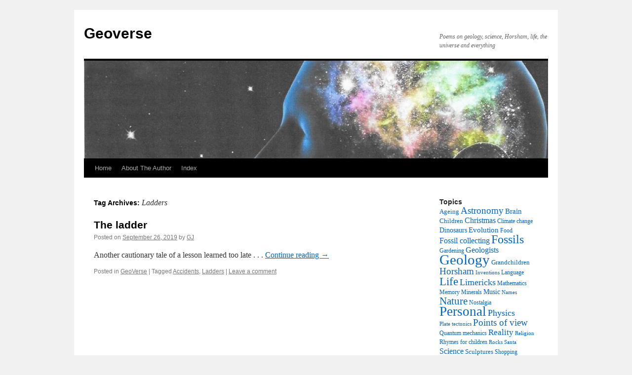

--- FILE ---
content_type: text/html; charset=UTF-8
request_url: https://geoverse.co.uk/topics/ladders/
body_size: 7055
content:
<!DOCTYPE html>
<html lang="en-US">
<head>
<meta charset="UTF-8" />
<title>
Ladders | Geoverse	</title>
<link rel="profile" href="https://gmpg.org/xfn/11" />
<link rel="stylesheet" type="text/css" media="all" href="https://geoverse.co.uk/wp-content/themes/twentyten/style.css?ver=20250415" />
<link rel="pingback" href="https://geoverse.co.uk/xmlrpc.php">
<meta name='robots' content='max-image-preview:large' />
	<style>img:is([sizes="auto" i], [sizes^="auto," i]) { contain-intrinsic-size: 3000px 1500px }</style>
	<link rel="alternate" type="application/rss+xml" title="Geoverse &raquo; Feed" href="https://geoverse.co.uk/feed/" />
<link rel="alternate" type="application/rss+xml" title="Geoverse &raquo; Comments Feed" href="https://geoverse.co.uk/comments/feed/" />
<link rel="alternate" type="application/rss+xml" title="Geoverse &raquo; Ladders Tag Feed" href="https://geoverse.co.uk/topics/ladders/feed/" />
<script type="text/javascript">
/* <![CDATA[ */
window._wpemojiSettings = {"baseUrl":"https:\/\/s.w.org\/images\/core\/emoji\/16.0.1\/72x72\/","ext":".png","svgUrl":"https:\/\/s.w.org\/images\/core\/emoji\/16.0.1\/svg\/","svgExt":".svg","source":{"concatemoji":"https:\/\/geoverse.co.uk\/wp-includes\/js\/wp-emoji-release.min.js?ver=6.8.3"}};
/*! This file is auto-generated */
!function(s,n){var o,i,e;function c(e){try{var t={supportTests:e,timestamp:(new Date).valueOf()};sessionStorage.setItem(o,JSON.stringify(t))}catch(e){}}function p(e,t,n){e.clearRect(0,0,e.canvas.width,e.canvas.height),e.fillText(t,0,0);var t=new Uint32Array(e.getImageData(0,0,e.canvas.width,e.canvas.height).data),a=(e.clearRect(0,0,e.canvas.width,e.canvas.height),e.fillText(n,0,0),new Uint32Array(e.getImageData(0,0,e.canvas.width,e.canvas.height).data));return t.every(function(e,t){return e===a[t]})}function u(e,t){e.clearRect(0,0,e.canvas.width,e.canvas.height),e.fillText(t,0,0);for(var n=e.getImageData(16,16,1,1),a=0;a<n.data.length;a++)if(0!==n.data[a])return!1;return!0}function f(e,t,n,a){switch(t){case"flag":return n(e,"\ud83c\udff3\ufe0f\u200d\u26a7\ufe0f","\ud83c\udff3\ufe0f\u200b\u26a7\ufe0f")?!1:!n(e,"\ud83c\udde8\ud83c\uddf6","\ud83c\udde8\u200b\ud83c\uddf6")&&!n(e,"\ud83c\udff4\udb40\udc67\udb40\udc62\udb40\udc65\udb40\udc6e\udb40\udc67\udb40\udc7f","\ud83c\udff4\u200b\udb40\udc67\u200b\udb40\udc62\u200b\udb40\udc65\u200b\udb40\udc6e\u200b\udb40\udc67\u200b\udb40\udc7f");case"emoji":return!a(e,"\ud83e\udedf")}return!1}function g(e,t,n,a){var r="undefined"!=typeof WorkerGlobalScope&&self instanceof WorkerGlobalScope?new OffscreenCanvas(300,150):s.createElement("canvas"),o=r.getContext("2d",{willReadFrequently:!0}),i=(o.textBaseline="top",o.font="600 32px Arial",{});return e.forEach(function(e){i[e]=t(o,e,n,a)}),i}function t(e){var t=s.createElement("script");t.src=e,t.defer=!0,s.head.appendChild(t)}"undefined"!=typeof Promise&&(o="wpEmojiSettingsSupports",i=["flag","emoji"],n.supports={everything:!0,everythingExceptFlag:!0},e=new Promise(function(e){s.addEventListener("DOMContentLoaded",e,{once:!0})}),new Promise(function(t){var n=function(){try{var e=JSON.parse(sessionStorage.getItem(o));if("object"==typeof e&&"number"==typeof e.timestamp&&(new Date).valueOf()<e.timestamp+604800&&"object"==typeof e.supportTests)return e.supportTests}catch(e){}return null}();if(!n){if("undefined"!=typeof Worker&&"undefined"!=typeof OffscreenCanvas&&"undefined"!=typeof URL&&URL.createObjectURL&&"undefined"!=typeof Blob)try{var e="postMessage("+g.toString()+"("+[JSON.stringify(i),f.toString(),p.toString(),u.toString()].join(",")+"));",a=new Blob([e],{type:"text/javascript"}),r=new Worker(URL.createObjectURL(a),{name:"wpTestEmojiSupports"});return void(r.onmessage=function(e){c(n=e.data),r.terminate(),t(n)})}catch(e){}c(n=g(i,f,p,u))}t(n)}).then(function(e){for(var t in e)n.supports[t]=e[t],n.supports.everything=n.supports.everything&&n.supports[t],"flag"!==t&&(n.supports.everythingExceptFlag=n.supports.everythingExceptFlag&&n.supports[t]);n.supports.everythingExceptFlag=n.supports.everythingExceptFlag&&!n.supports.flag,n.DOMReady=!1,n.readyCallback=function(){n.DOMReady=!0}}).then(function(){return e}).then(function(){var e;n.supports.everything||(n.readyCallback(),(e=n.source||{}).concatemoji?t(e.concatemoji):e.wpemoji&&e.twemoji&&(t(e.twemoji),t(e.wpemoji)))}))}((window,document),window._wpemojiSettings);
/* ]]> */
</script>
<style id='wp-emoji-styles-inline-css' type='text/css'>

	img.wp-smiley, img.emoji {
		display: inline !important;
		border: none !important;
		box-shadow: none !important;
		height: 1em !important;
		width: 1em !important;
		margin: 0 0.07em !important;
		vertical-align: -0.1em !important;
		background: none !important;
		padding: 0 !important;
	}
</style>
<link rel='stylesheet' id='wp-block-library-css' href='https://geoverse.co.uk/wp-includes/css/dist/block-library/style.min.css?ver=6.8.3' type='text/css' media='all' />
<style id='wp-block-library-theme-inline-css' type='text/css'>
.wp-block-audio :where(figcaption){color:#555;font-size:13px;text-align:center}.is-dark-theme .wp-block-audio :where(figcaption){color:#ffffffa6}.wp-block-audio{margin:0 0 1em}.wp-block-code{border:1px solid #ccc;border-radius:4px;font-family:Menlo,Consolas,monaco,monospace;padding:.8em 1em}.wp-block-embed :where(figcaption){color:#555;font-size:13px;text-align:center}.is-dark-theme .wp-block-embed :where(figcaption){color:#ffffffa6}.wp-block-embed{margin:0 0 1em}.blocks-gallery-caption{color:#555;font-size:13px;text-align:center}.is-dark-theme .blocks-gallery-caption{color:#ffffffa6}:root :where(.wp-block-image figcaption){color:#555;font-size:13px;text-align:center}.is-dark-theme :root :where(.wp-block-image figcaption){color:#ffffffa6}.wp-block-image{margin:0 0 1em}.wp-block-pullquote{border-bottom:4px solid;border-top:4px solid;color:currentColor;margin-bottom:1.75em}.wp-block-pullquote cite,.wp-block-pullquote footer,.wp-block-pullquote__citation{color:currentColor;font-size:.8125em;font-style:normal;text-transform:uppercase}.wp-block-quote{border-left:.25em solid;margin:0 0 1.75em;padding-left:1em}.wp-block-quote cite,.wp-block-quote footer{color:currentColor;font-size:.8125em;font-style:normal;position:relative}.wp-block-quote:where(.has-text-align-right){border-left:none;border-right:.25em solid;padding-left:0;padding-right:1em}.wp-block-quote:where(.has-text-align-center){border:none;padding-left:0}.wp-block-quote.is-large,.wp-block-quote.is-style-large,.wp-block-quote:where(.is-style-plain){border:none}.wp-block-search .wp-block-search__label{font-weight:700}.wp-block-search__button{border:1px solid #ccc;padding:.375em .625em}:where(.wp-block-group.has-background){padding:1.25em 2.375em}.wp-block-separator.has-css-opacity{opacity:.4}.wp-block-separator{border:none;border-bottom:2px solid;margin-left:auto;margin-right:auto}.wp-block-separator.has-alpha-channel-opacity{opacity:1}.wp-block-separator:not(.is-style-wide):not(.is-style-dots){width:100px}.wp-block-separator.has-background:not(.is-style-dots){border-bottom:none;height:1px}.wp-block-separator.has-background:not(.is-style-wide):not(.is-style-dots){height:2px}.wp-block-table{margin:0 0 1em}.wp-block-table td,.wp-block-table th{word-break:normal}.wp-block-table :where(figcaption){color:#555;font-size:13px;text-align:center}.is-dark-theme .wp-block-table :where(figcaption){color:#ffffffa6}.wp-block-video :where(figcaption){color:#555;font-size:13px;text-align:center}.is-dark-theme .wp-block-video :where(figcaption){color:#ffffffa6}.wp-block-video{margin:0 0 1em}:root :where(.wp-block-template-part.has-background){margin-bottom:0;margin-top:0;padding:1.25em 2.375em}
</style>
<style id='classic-theme-styles-inline-css' type='text/css'>
/*! This file is auto-generated */
.wp-block-button__link{color:#fff;background-color:#32373c;border-radius:9999px;box-shadow:none;text-decoration:none;padding:calc(.667em + 2px) calc(1.333em + 2px);font-size:1.125em}.wp-block-file__button{background:#32373c;color:#fff;text-decoration:none}
</style>
<style id='global-styles-inline-css' type='text/css'>
:root{--wp--preset--aspect-ratio--square: 1;--wp--preset--aspect-ratio--4-3: 4/3;--wp--preset--aspect-ratio--3-4: 3/4;--wp--preset--aspect-ratio--3-2: 3/2;--wp--preset--aspect-ratio--2-3: 2/3;--wp--preset--aspect-ratio--16-9: 16/9;--wp--preset--aspect-ratio--9-16: 9/16;--wp--preset--color--black: #000;--wp--preset--color--cyan-bluish-gray: #abb8c3;--wp--preset--color--white: #fff;--wp--preset--color--pale-pink: #f78da7;--wp--preset--color--vivid-red: #cf2e2e;--wp--preset--color--luminous-vivid-orange: #ff6900;--wp--preset--color--luminous-vivid-amber: #fcb900;--wp--preset--color--light-green-cyan: #7bdcb5;--wp--preset--color--vivid-green-cyan: #00d084;--wp--preset--color--pale-cyan-blue: #8ed1fc;--wp--preset--color--vivid-cyan-blue: #0693e3;--wp--preset--color--vivid-purple: #9b51e0;--wp--preset--color--blue: #0066cc;--wp--preset--color--medium-gray: #666;--wp--preset--color--light-gray: #f1f1f1;--wp--preset--gradient--vivid-cyan-blue-to-vivid-purple: linear-gradient(135deg,rgba(6,147,227,1) 0%,rgb(155,81,224) 100%);--wp--preset--gradient--light-green-cyan-to-vivid-green-cyan: linear-gradient(135deg,rgb(122,220,180) 0%,rgb(0,208,130) 100%);--wp--preset--gradient--luminous-vivid-amber-to-luminous-vivid-orange: linear-gradient(135deg,rgba(252,185,0,1) 0%,rgba(255,105,0,1) 100%);--wp--preset--gradient--luminous-vivid-orange-to-vivid-red: linear-gradient(135deg,rgba(255,105,0,1) 0%,rgb(207,46,46) 100%);--wp--preset--gradient--very-light-gray-to-cyan-bluish-gray: linear-gradient(135deg,rgb(238,238,238) 0%,rgb(169,184,195) 100%);--wp--preset--gradient--cool-to-warm-spectrum: linear-gradient(135deg,rgb(74,234,220) 0%,rgb(151,120,209) 20%,rgb(207,42,186) 40%,rgb(238,44,130) 60%,rgb(251,105,98) 80%,rgb(254,248,76) 100%);--wp--preset--gradient--blush-light-purple: linear-gradient(135deg,rgb(255,206,236) 0%,rgb(152,150,240) 100%);--wp--preset--gradient--blush-bordeaux: linear-gradient(135deg,rgb(254,205,165) 0%,rgb(254,45,45) 50%,rgb(107,0,62) 100%);--wp--preset--gradient--luminous-dusk: linear-gradient(135deg,rgb(255,203,112) 0%,rgb(199,81,192) 50%,rgb(65,88,208) 100%);--wp--preset--gradient--pale-ocean: linear-gradient(135deg,rgb(255,245,203) 0%,rgb(182,227,212) 50%,rgb(51,167,181) 100%);--wp--preset--gradient--electric-grass: linear-gradient(135deg,rgb(202,248,128) 0%,rgb(113,206,126) 100%);--wp--preset--gradient--midnight: linear-gradient(135deg,rgb(2,3,129) 0%,rgb(40,116,252) 100%);--wp--preset--font-size--small: 13px;--wp--preset--font-size--medium: 20px;--wp--preset--font-size--large: 36px;--wp--preset--font-size--x-large: 42px;--wp--preset--spacing--20: 0.44rem;--wp--preset--spacing--30: 0.67rem;--wp--preset--spacing--40: 1rem;--wp--preset--spacing--50: 1.5rem;--wp--preset--spacing--60: 2.25rem;--wp--preset--spacing--70: 3.38rem;--wp--preset--spacing--80: 5.06rem;--wp--preset--shadow--natural: 6px 6px 9px rgba(0, 0, 0, 0.2);--wp--preset--shadow--deep: 12px 12px 50px rgba(0, 0, 0, 0.4);--wp--preset--shadow--sharp: 6px 6px 0px rgba(0, 0, 0, 0.2);--wp--preset--shadow--outlined: 6px 6px 0px -3px rgba(255, 255, 255, 1), 6px 6px rgba(0, 0, 0, 1);--wp--preset--shadow--crisp: 6px 6px 0px rgba(0, 0, 0, 1);}:where(.is-layout-flex){gap: 0.5em;}:where(.is-layout-grid){gap: 0.5em;}body .is-layout-flex{display: flex;}.is-layout-flex{flex-wrap: wrap;align-items: center;}.is-layout-flex > :is(*, div){margin: 0;}body .is-layout-grid{display: grid;}.is-layout-grid > :is(*, div){margin: 0;}:where(.wp-block-columns.is-layout-flex){gap: 2em;}:where(.wp-block-columns.is-layout-grid){gap: 2em;}:where(.wp-block-post-template.is-layout-flex){gap: 1.25em;}:where(.wp-block-post-template.is-layout-grid){gap: 1.25em;}.has-black-color{color: var(--wp--preset--color--black) !important;}.has-cyan-bluish-gray-color{color: var(--wp--preset--color--cyan-bluish-gray) !important;}.has-white-color{color: var(--wp--preset--color--white) !important;}.has-pale-pink-color{color: var(--wp--preset--color--pale-pink) !important;}.has-vivid-red-color{color: var(--wp--preset--color--vivid-red) !important;}.has-luminous-vivid-orange-color{color: var(--wp--preset--color--luminous-vivid-orange) !important;}.has-luminous-vivid-amber-color{color: var(--wp--preset--color--luminous-vivid-amber) !important;}.has-light-green-cyan-color{color: var(--wp--preset--color--light-green-cyan) !important;}.has-vivid-green-cyan-color{color: var(--wp--preset--color--vivid-green-cyan) !important;}.has-pale-cyan-blue-color{color: var(--wp--preset--color--pale-cyan-blue) !important;}.has-vivid-cyan-blue-color{color: var(--wp--preset--color--vivid-cyan-blue) !important;}.has-vivid-purple-color{color: var(--wp--preset--color--vivid-purple) !important;}.has-black-background-color{background-color: var(--wp--preset--color--black) !important;}.has-cyan-bluish-gray-background-color{background-color: var(--wp--preset--color--cyan-bluish-gray) !important;}.has-white-background-color{background-color: var(--wp--preset--color--white) !important;}.has-pale-pink-background-color{background-color: var(--wp--preset--color--pale-pink) !important;}.has-vivid-red-background-color{background-color: var(--wp--preset--color--vivid-red) !important;}.has-luminous-vivid-orange-background-color{background-color: var(--wp--preset--color--luminous-vivid-orange) !important;}.has-luminous-vivid-amber-background-color{background-color: var(--wp--preset--color--luminous-vivid-amber) !important;}.has-light-green-cyan-background-color{background-color: var(--wp--preset--color--light-green-cyan) !important;}.has-vivid-green-cyan-background-color{background-color: var(--wp--preset--color--vivid-green-cyan) !important;}.has-pale-cyan-blue-background-color{background-color: var(--wp--preset--color--pale-cyan-blue) !important;}.has-vivid-cyan-blue-background-color{background-color: var(--wp--preset--color--vivid-cyan-blue) !important;}.has-vivid-purple-background-color{background-color: var(--wp--preset--color--vivid-purple) !important;}.has-black-border-color{border-color: var(--wp--preset--color--black) !important;}.has-cyan-bluish-gray-border-color{border-color: var(--wp--preset--color--cyan-bluish-gray) !important;}.has-white-border-color{border-color: var(--wp--preset--color--white) !important;}.has-pale-pink-border-color{border-color: var(--wp--preset--color--pale-pink) !important;}.has-vivid-red-border-color{border-color: var(--wp--preset--color--vivid-red) !important;}.has-luminous-vivid-orange-border-color{border-color: var(--wp--preset--color--luminous-vivid-orange) !important;}.has-luminous-vivid-amber-border-color{border-color: var(--wp--preset--color--luminous-vivid-amber) !important;}.has-light-green-cyan-border-color{border-color: var(--wp--preset--color--light-green-cyan) !important;}.has-vivid-green-cyan-border-color{border-color: var(--wp--preset--color--vivid-green-cyan) !important;}.has-pale-cyan-blue-border-color{border-color: var(--wp--preset--color--pale-cyan-blue) !important;}.has-vivid-cyan-blue-border-color{border-color: var(--wp--preset--color--vivid-cyan-blue) !important;}.has-vivid-purple-border-color{border-color: var(--wp--preset--color--vivid-purple) !important;}.has-vivid-cyan-blue-to-vivid-purple-gradient-background{background: var(--wp--preset--gradient--vivid-cyan-blue-to-vivid-purple) !important;}.has-light-green-cyan-to-vivid-green-cyan-gradient-background{background: var(--wp--preset--gradient--light-green-cyan-to-vivid-green-cyan) !important;}.has-luminous-vivid-amber-to-luminous-vivid-orange-gradient-background{background: var(--wp--preset--gradient--luminous-vivid-amber-to-luminous-vivid-orange) !important;}.has-luminous-vivid-orange-to-vivid-red-gradient-background{background: var(--wp--preset--gradient--luminous-vivid-orange-to-vivid-red) !important;}.has-very-light-gray-to-cyan-bluish-gray-gradient-background{background: var(--wp--preset--gradient--very-light-gray-to-cyan-bluish-gray) !important;}.has-cool-to-warm-spectrum-gradient-background{background: var(--wp--preset--gradient--cool-to-warm-spectrum) !important;}.has-blush-light-purple-gradient-background{background: var(--wp--preset--gradient--blush-light-purple) !important;}.has-blush-bordeaux-gradient-background{background: var(--wp--preset--gradient--blush-bordeaux) !important;}.has-luminous-dusk-gradient-background{background: var(--wp--preset--gradient--luminous-dusk) !important;}.has-pale-ocean-gradient-background{background: var(--wp--preset--gradient--pale-ocean) !important;}.has-electric-grass-gradient-background{background: var(--wp--preset--gradient--electric-grass) !important;}.has-midnight-gradient-background{background: var(--wp--preset--gradient--midnight) !important;}.has-small-font-size{font-size: var(--wp--preset--font-size--small) !important;}.has-medium-font-size{font-size: var(--wp--preset--font-size--medium) !important;}.has-large-font-size{font-size: var(--wp--preset--font-size--large) !important;}.has-x-large-font-size{font-size: var(--wp--preset--font-size--x-large) !important;}
:where(.wp-block-post-template.is-layout-flex){gap: 1.25em;}:where(.wp-block-post-template.is-layout-grid){gap: 1.25em;}
:where(.wp-block-columns.is-layout-flex){gap: 2em;}:where(.wp-block-columns.is-layout-grid){gap: 2em;}
:root :where(.wp-block-pullquote){font-size: 1.5em;line-height: 1.6;}
</style>
<link rel='stylesheet' id='twentyten-block-style-css' href='https://geoverse.co.uk/wp-content/themes/twentyten/blocks.css?ver=20250220' type='text/css' media='all' />
<link rel="https://api.w.org/" href="https://geoverse.co.uk/wp-json/" /><link rel="alternate" title="JSON" type="application/json" href="https://geoverse.co.uk/wp-json/wp/v2/tags/839" /><link rel="EditURI" type="application/rsd+xml" title="RSD" href="https://geoverse.co.uk/xmlrpc.php?rsd" />
<meta name="generator" content="WordPress 6.8.3" />
</head>

<body class="archive tag tag-ladders tag-839 wp-theme-twentyten">
<div id="wrapper" class="hfeed">
		<a href="#content" class="screen-reader-text skip-link">Skip to content</a>
	<div id="header">
		<div id="masthead">
			<div id="branding" role="banner">
								<div id="site-title">
					<span>
											<a href="https://geoverse.co.uk/" rel="home" >Geoverse</a>
					</span>
				</div>
				<div id="site-description">Poems on geology, science, Horsham, life, the universe and everything</div>

				<img src="https://geoverse.co.uk/wp-content/uploads/2020/04/cropped-Header-image-2-4Apr20-1-1.jpg" width="940" height="198" alt="Geoverse" srcset="https://geoverse.co.uk/wp-content/uploads/2020/04/cropped-Header-image-2-4Apr20-1-1.jpg 940w, https://geoverse.co.uk/wp-content/uploads/2020/04/cropped-Header-image-2-4Apr20-1-1-300x63.jpg 300w, https://geoverse.co.uk/wp-content/uploads/2020/04/cropped-Header-image-2-4Apr20-1-1-768x162.jpg 768w" sizes="(max-width: 940px) 100vw, 940px" decoding="async" fetchpriority="high" />			</div><!-- #branding -->

			<div id="access" role="navigation">
				<div class="menu"><ul>
<li ><a href="https://geoverse.co.uk/">Home</a></li><li class="page_item page-item-2"><a href="https://geoverse.co.uk/about/">About The Author</a></li>
<li class="page_item page-item-32"><a href="https://geoverse.co.uk/index/">Index</a></li>
</ul></div>
			</div><!-- #access -->
		</div><!-- #masthead -->
	</div><!-- #header -->

	<div id="main">

		<div id="container">
			<div id="content" role="main">

				<h1 class="page-title">
				Tag Archives: <span>Ladders</span>				</h1>

				



	
			<div id="post-6280" class="post-6280 post type-post status-publish format-standard hentry category-geoverse tag-accidents tag-ladders">
			<h2 class="entry-title"><a href="https://geoverse.co.uk/2019/09/26/the-ladder/" rel="bookmark">The ladder</a></h2>

			<div class="entry-meta">
				<span class="meta-prep meta-prep-author">Posted on</span> <a href="https://geoverse.co.uk/2019/09/26/the-ladder/" title="10:03 am" rel="bookmark"><span class="entry-date">September 26, 2019</span></a> <span class="meta-sep">by</span> <span class="author vcard"><a class="url fn n" href="https://geoverse.co.uk/author/dad/" title="View all posts by GJ">GJ</a></span>			</div><!-- .entry-meta -->

					<div class="entry-summary">
				<p>Another cautionary tale of a lesson learned too late . . . <a href="https://geoverse.co.uk/2019/09/26/the-ladder/">Continue reading <span class="meta-nav">&rarr;</span></a></p>
			</div><!-- .entry-summary -->
	
			<div class="entry-utility">
									<span class="cat-links">
						<span class="entry-utility-prep entry-utility-prep-cat-links">Posted in</span> <a href="https://geoverse.co.uk/collections/geoverse/" rel="category tag">GeoVerse</a>					</span>
					<span class="meta-sep">|</span>
				
								<span class="tag-links">
					<span class="entry-utility-prep entry-utility-prep-tag-links">Tagged</span> <a href="https://geoverse.co.uk/topics/accidents/" rel="tag">Accidents</a>, <a href="https://geoverse.co.uk/topics/ladders/" rel="tag">Ladders</a>				</span>
				<span class="meta-sep">|</span>
				
				<span class="comments-link"><a href="https://geoverse.co.uk/2019/09/26/the-ladder/#respond">Leave a comment</a></span>

							</div><!-- .entry-utility -->
		</div><!-- #post-6280 -->

		
	

			</div><!-- #content -->
		</div><!-- #container -->


		<div id="primary" class="widget-area" role="complementary">
			<ul class="xoxo">

<li id="tag_cloud-3" class="widget-container widget_tag_cloud"><h3 class="widget-title">Topics</h3><div class="tagcloud"><ul class='wp-tag-cloud' role='list'>
	<li><a href="https://geoverse.co.uk/topics/ageing/" class="tag-cloud-link tag-link-40 tag-link-position-1" style="font-size: 9.8260869565217pt;" aria-label="Ageing (13 items)">Ageing</a></li>
	<li><a href="https://geoverse.co.uk/topics/astronomy/" class="tag-cloud-link tag-link-21 tag-link-position-2" style="font-size: 14.573913043478pt;" aria-label="Astronomy (34 items)">Astronomy</a></li>
	<li><a href="https://geoverse.co.uk/topics/brain/" class="tag-cloud-link tag-link-41 tag-link-position-3" style="font-size: 11.165217391304pt;" aria-label="Brain (17 items)">Brain</a></li>
	<li><a href="https://geoverse.co.uk/topics/children/" class="tag-cloud-link tag-link-570 tag-link-position-4" style="font-size: 9.8260869565217pt;" aria-label="Children (13 items)">Children</a></li>
	<li><a href="https://geoverse.co.uk/topics/christmas/" class="tag-cloud-link tag-link-32 tag-link-position-5" style="font-size: 11.895652173913pt;" aria-label="Christmas (20 items)">Christmas</a></li>
	<li><a href="https://geoverse.co.uk/topics/climate-change/" class="tag-cloud-link tag-link-38 tag-link-position-6" style="font-size: 8.9739130434783pt;" aria-label="Climate change (11 items)">Climate change</a></li>
	<li><a href="https://geoverse.co.uk/topics/dinosaurs/" class="tag-cloud-link tag-link-169 tag-link-position-7" style="font-size: 10.8pt;" aria-label="Dinosaurs (16 items)">Dinosaurs</a></li>
	<li><a href="https://geoverse.co.uk/topics/evolution/" class="tag-cloud-link tag-link-508 tag-link-position-8" style="font-size: 11.408695652174pt;" aria-label="Evolution (18 items)">Evolution</a></li>
	<li><a href="https://geoverse.co.uk/topics/food/" class="tag-cloud-link tag-link-17 tag-link-position-9" style="font-size: 9.3391304347826pt;" aria-label="Food (12 items)">Food</a></li>
	<li><a href="https://geoverse.co.uk/topics/fossil-collecting/" class="tag-cloud-link tag-link-213 tag-link-position-10" style="font-size: 12.139130434783pt;" aria-label="Fossil collecting (21 items)">Fossil collecting</a></li>
	<li><a href="https://geoverse.co.uk/topics/fossils/" class="tag-cloud-link tag-link-10 tag-link-position-11" style="font-size: 17.860869565217pt;" aria-label="Fossils (63 items)">Fossils</a></li>
	<li><a href="https://geoverse.co.uk/topics/gardening/" class="tag-cloud-link tag-link-42 tag-link-position-12" style="font-size: 9.3391304347826pt;" aria-label="Gardening (12 items)">Gardening</a></li>
	<li><a href="https://geoverse.co.uk/topics/geologists/" class="tag-cloud-link tag-link-15 tag-link-position-13" style="font-size: 11.895652173913pt;" aria-label="Geologists (20 items)">Geologists</a></li>
	<li><a href="https://geoverse.co.uk/topics/geology/" class="tag-cloud-link tag-link-14 tag-link-position-14" style="font-size: 22pt;" aria-label="Geology (139 items)">Geology</a></li>
	<li><a href="https://geoverse.co.uk/topics/grandchildren/" class="tag-cloud-link tag-link-496 tag-link-position-15" style="font-size: 9.8260869565217pt;" aria-label="Grandchildren (13 items)">Grandchildren</a></li>
	<li><a href="https://geoverse.co.uk/topics/horsham/" class="tag-cloud-link tag-link-11 tag-link-position-16" style="font-size: 14.330434782609pt;" aria-label="Horsham (32 items)">Horsham</a></li>
	<li><a href="https://geoverse.co.uk/topics/inventions/" class="tag-cloud-link tag-link-28 tag-link-position-17" style="font-size: 8.4869565217391pt;" aria-label="Inventions (10 items)">Inventions</a></li>
	<li><a href="https://geoverse.co.uk/topics/language/" class="tag-cloud-link tag-link-697 tag-link-position-18" style="font-size: 9.3391304347826pt;" aria-label="Language (12 items)">Language</a></li>
	<li><a href="https://geoverse.co.uk/topics/life/" class="tag-cloud-link tag-link-25 tag-link-position-19" style="font-size: 17.617391304348pt;" aria-label="Life (60 items)">Life</a></li>
	<li><a href="https://geoverse.co.uk/topics/limericks/" class="tag-cloud-link tag-link-24 tag-link-position-20" style="font-size: 13.234782608696pt;" aria-label="Limericks (26 items)">Limericks</a></li>
	<li><a href="https://geoverse.co.uk/topics/mathematics/" class="tag-cloud-link tag-link-22 tag-link-position-21" style="font-size: 8.9739130434783pt;" aria-label="Mathematics (11 items)">Mathematics</a></li>
	<li><a href="https://geoverse.co.uk/topics/memory/" class="tag-cloud-link tag-link-43 tag-link-position-22" style="font-size: 8.9739130434783pt;" aria-label="Memory (11 items)">Memory</a></li>
	<li><a href="https://geoverse.co.uk/topics/minerals/" class="tag-cloud-link tag-link-46 tag-link-position-23" style="font-size: 8.9739130434783pt;" aria-label="Minerals (11 items)">Minerals</a></li>
	<li><a href="https://geoverse.co.uk/topics/music/" class="tag-cloud-link tag-link-23 tag-link-position-24" style="font-size: 10.434782608696pt;" aria-label="Music (15 items)">Music</a></li>
	<li><a href="https://geoverse.co.uk/topics/names/" class="tag-cloud-link tag-link-321 tag-link-position-25" style="font-size: 8.4869565217391pt;" aria-label="Names (10 items)">Names</a></li>
	<li><a href="https://geoverse.co.uk/topics/nature/" class="tag-cloud-link tag-link-19 tag-link-position-26" style="font-size: 15.426086956522pt;" aria-label="Nature (40 items)">Nature</a></li>
	<li><a href="https://geoverse.co.uk/topics/nostalgia/" class="tag-cloud-link tag-link-33 tag-link-position-27" style="font-size: 8.9739130434783pt;" aria-label="Nostalgia (11 items)">Nostalgia</a></li>
	<li><a href="https://geoverse.co.uk/topics/personal/" class="tag-cloud-link tag-link-12 tag-link-position-28" style="font-size: 20.052173913043pt;" aria-label="Personal (97 items)">Personal</a></li>
	<li><a href="https://geoverse.co.uk/topics/physics/" class="tag-cloud-link tag-link-8 tag-link-position-29" style="font-size: 13.6pt;" aria-label="Physics (28 items)">Physics</a></li>
	<li><a href="https://geoverse.co.uk/topics/plate-tectonics/" class="tag-cloud-link tag-link-47 tag-link-position-30" style="font-size: 8.4869565217391pt;" aria-label="Plate tectonics (10 items)">Plate tectonics</a></li>
	<li><a href="https://geoverse.co.uk/topics/points-of-view/" class="tag-cloud-link tag-link-37 tag-link-position-31" style="font-size: 14.573913043478pt;" aria-label="Points of view (34 items)">Points of view</a></li>
	<li><a href="https://geoverse.co.uk/topics/quantum-mechanics/" class="tag-cloud-link tag-link-44 tag-link-position-32" style="font-size: 9.3391304347826pt;" aria-label="Quantum mechanics (12 items)">Quantum mechanics</a></li>
	<li><a href="https://geoverse.co.uk/topics/reality/" class="tag-cloud-link tag-link-20 tag-link-position-33" style="font-size: 12.991304347826pt;" aria-label="Reality (25 items)">Reality</a></li>
	<li><a href="https://geoverse.co.uk/topics/religion/" class="tag-cloud-link tag-link-39 tag-link-position-34" style="font-size: 8.4869565217391pt;" aria-label="Religion (10 items)">Religion</a></li>
	<li><a href="https://geoverse.co.uk/topics/rhymes-for-children/" class="tag-cloud-link tag-link-498 tag-link-position-35" style="font-size: 8.9739130434783pt;" aria-label="Rhymes for children (11 items)">Rhymes for children</a></li>
	<li><a href="https://geoverse.co.uk/topics/rocks/" class="tag-cloud-link tag-link-50 tag-link-position-36" style="font-size: 8.4869565217391pt;" aria-label="Rocks (10 items)">Rocks</a></li>
	<li><a href="https://geoverse.co.uk/topics/santa/" class="tag-cloud-link tag-link-500 tag-link-position-37" style="font-size: 8pt;" aria-label="Santa (9 items)">Santa</a></li>
	<li><a href="https://geoverse.co.uk/topics/science/" class="tag-cloud-link tag-link-556 tag-link-position-38" style="font-size: 11.895652173913pt;" aria-label="Science (20 items)">Science</a></li>
	<li><a href="https://geoverse.co.uk/topics/sculptures/" class="tag-cloud-link tag-link-398 tag-link-position-39" style="font-size: 9.8260869565217pt;" aria-label="Sculptures (13 items)">Sculptures</a></li>
	<li><a href="https://geoverse.co.uk/topics/shopping/" class="tag-cloud-link tag-link-30 tag-link-position-40" style="font-size: 9.3391304347826pt;" aria-label="Shopping (12 items)">Shopping</a></li>
	<li><a href="https://geoverse.co.uk/topics/signs/" class="tag-cloud-link tag-link-29 tag-link-position-41" style="font-size: 13.478260869565pt;" aria-label="Signs (27 items)">Signs</a></li>
	<li><a href="https://geoverse.co.uk/topics/solar-system/" class="tag-cloud-link tag-link-562 tag-link-position-42" style="font-size: 10.191304347826pt;" aria-label="Solar system (14 items)">Solar system</a></li>
	<li><a href="https://geoverse.co.uk/topics/technology/" class="tag-cloud-link tag-link-27 tag-link-position-43" style="font-size: 11.408695652174pt;" aria-label="Technology (18 items)">Technology</a></li>
	<li><a href="https://geoverse.co.uk/topics/time/" class="tag-cloud-link tag-link-45 tag-link-position-44" style="font-size: 11.165217391304pt;" aria-label="Time (17 items)">Time</a></li>
	<li><a href="https://geoverse.co.uk/topics/words/" class="tag-cloud-link tag-link-566 tag-link-position-45" style="font-size: 8.4869565217391pt;" aria-label="Words (10 items)">Words</a></li>
</ul>
</div>
</li><li id="search-2" class="widget-container widget_search"><form role="search" method="get" id="searchform" class="searchform" action="https://geoverse.co.uk/">
				<div>
					<label class="screen-reader-text" for="s">Search for:</label>
					<input type="text" value="" name="s" id="s" />
					<input type="submit" id="searchsubmit" value="Search" />
				</div>
			</form></li><li id="text-4" class="widget-container widget_text"><h3 class="widget-title">Copyright &#038; contact:</h3>			<div class="textwidget">Gordon Judge, 1999 to present. Please contact me at mail.geoverse@gmail.com if you'd like to use any of the poems.</div>
		</li><li id="text-3" class="widget-container widget_text"><h3 class="widget-title">Thanks:</h3>			<div class="textwidget"><p>With thanks to my sources of inspiration: my wife and her Open University books; Horsham Geological Field Club, its speakers and field trips; my son for sharing his internet space; and, er, well, life, really.</p>
</div>
		</li>			</ul>
		</div><!-- #primary .widget-area -->

	</div><!-- #main -->

	<div id="footer" role="contentinfo">
		<div id="colophon">



			<div id="site-info">
				<a href="https://geoverse.co.uk/" rel="home">
					Geoverse				</a>
							</div><!-- #site-info -->

			<div id="site-generator">
								<a href="https://wordpress.org/" class="imprint" title="Semantic Personal Publishing Platform">
					Proudly powered by WordPress.				</a>
			</div><!-- #site-generator -->

		</div><!-- #colophon -->
	</div><!-- #footer -->

</div><!-- #wrapper -->

<script type="speculationrules">
{"prefetch":[{"source":"document","where":{"and":[{"href_matches":"\/*"},{"not":{"href_matches":["\/wp-*.php","\/wp-admin\/*","\/wp-content\/uploads\/*","\/wp-content\/*","\/wp-content\/plugins\/*","\/wp-content\/themes\/twentyten\/*","\/*\\?(.+)"]}},{"not":{"selector_matches":"a[rel~=\"nofollow\"]"}},{"not":{"selector_matches":".no-prefetch, .no-prefetch a"}}]},"eagerness":"conservative"}]}
</script>
</body>
</html>
